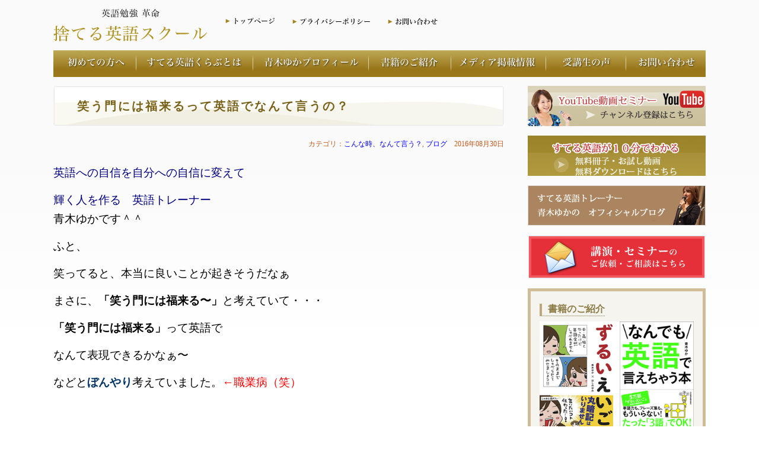

--- FILE ---
content_type: text/html; charset=UTF-8
request_url: http://www.suteru-eigo.com/%E7%AC%91%E3%81%86%E9%96%80%E3%81%AB%E3%81%AF%E7%A6%8F%E6%9D%A5%E3%82%8B%E3%81%A3%E3%81%A6%E8%8B%B1%E8%AA%9E%E3%81%A7%E3%81%AA%E3%82%93%E3%81%A6%E8%A8%80%E3%81%86%E3%81%AE%EF%BC%9F/
body_size: 25833
content:
<!DOCTYPE HTML>
<html>
<head>
<meta charset="utf-8">
<meta name="viewport" content="width=device-width,initial-scale=1">
<meta name="description" content="「英語ユーザー」を目指す捨てる英語スクールのブログはこちらです。英語の呪縛から解放し、実際に話せてしまう人続出しています！セミナー・講演依頼もどうぞ。" />
<meta name="keywords" content="ブログ,捨てる英語スクール,青木百香,英語,セミナー,講演,勉強,革命," />
<meta http-equiv="Content-Style-Type" content="text/css">
<meta http-equiv="Content-Script-Type" content="text/javascript">
<meta name="robots" content="ALL">
<meta name="author" content="www.freestylesite.com">
<meta name="distribution" content="global">
<title>笑う門には福来るって英語でなんていう？ | 捨てる英語スクールブログ</title>
<!--[if lt IE 9]>
<script src="http://html5shiv.googlecode.com/svn/trunk/html5.js"></script>
<![endif]-->
<link href="http://www.suteru-eigo.com/blog/wp-content/themes/aoki/style.css" rel="stylesheet" type="text/css" rev="made">
<link href="http://www.suteru-eigo.com/css/menu.css" rel="stylesheet" type="text/css">
<script src="http://www.suteru-eigo.com/js/jquery.min.js"></script>
<script src="http://www.suteru-eigo.com/js/tool.js"></script>

<!-- All in One SEO Pack 2.3.8 by Michael Torbert of Semper Fi Web Design[563,607] -->
<meta name="description" itemprop="description" content="辞書を引いてなんというか？をいつも調べるのではなく、自分の英語力で「言いたいこと」のコアの部分をつかみ、英語にする方法をお伝えしています。" />

<meta name="keywords" itemprop="keywords" content="笑う門には福来る,英語,意味,なに？,笑うかどには福きたる" />

<link rel="canonical" href="http://www.suteru-eigo.com/%e7%ac%91%e3%81%86%e9%96%80%e3%81%ab%e3%81%af%e7%a6%8f%e6%9d%a5%e3%82%8b%e3%81%a3%e3%81%a6%e8%8b%b1%e8%aa%9e%e3%81%a7%e3%81%aa%e3%82%93%e3%81%a6%e8%a8%80%e3%81%86%e3%81%ae%ef%bc%9f/" />
				<script type="text/javascript">
					var _gaq = _gaq || [];
					          _gaq.push(['_setAccount', 'UA-50979524-1']);
															          _gaq.push(['_trackPageview']);
					(function () {
						var ga = document.createElement('script');
						ga.type = 'text/javascript';
						ga.async = true;
						            ga.src = ('https:' == document.location.protocol ? 'https://ssl' : 'http://www') + '.google-analytics.com/ga.js';
						            var s = document.getElementsByTagName('script')[0];
						s.parentNode.insertBefore(ga, s);
					})();
				</script>
				<!-- /all in one seo pack -->
<link rel="alternate" type="application/rss+xml" title="捨てる英語スクールブログ &raquo; 笑う門には福来るって英語でなんて言うの？ のコメントのフィード" href="http://www.suteru-eigo.com/%e7%ac%91%e3%81%86%e9%96%80%e3%81%ab%e3%81%af%e7%a6%8f%e6%9d%a5%e3%82%8b%e3%81%a3%e3%81%a6%e8%8b%b1%e8%aa%9e%e3%81%a7%e3%81%aa%e3%82%93%e3%81%a6%e8%a8%80%e3%81%86%e3%81%ae%ef%bc%9f/feed/" />
		<script type="text/javascript">
			window._wpemojiSettings = {"baseUrl":"https:\/\/s.w.org\/images\/core\/emoji\/72x72\/","ext":".png","source":{"concatemoji":"http:\/\/www.suteru-eigo.com\/blog\/wp-includes\/js\/wp-emoji-release.min.js?ver=4.4.33"}};
			!function(e,n,t){var a;function i(e){var t=n.createElement("canvas"),a=t.getContext&&t.getContext("2d"),i=String.fromCharCode;return!(!a||!a.fillText)&&(a.textBaseline="top",a.font="600 32px Arial","flag"===e?(a.fillText(i(55356,56806,55356,56826),0,0),3e3<t.toDataURL().length):"diversity"===e?(a.fillText(i(55356,57221),0,0),t=a.getImageData(16,16,1,1).data,a.fillText(i(55356,57221,55356,57343),0,0),(t=a.getImageData(16,16,1,1).data)[0],t[1],t[2],t[3],!0):("simple"===e?a.fillText(i(55357,56835),0,0):a.fillText(i(55356,57135),0,0),0!==a.getImageData(16,16,1,1).data[0]))}function o(e){var t=n.createElement("script");t.src=e,t.type="text/javascript",n.getElementsByTagName("head")[0].appendChild(t)}t.supports={simple:i("simple"),flag:i("flag"),unicode8:i("unicode8"),diversity:i("diversity")},t.DOMReady=!1,t.readyCallback=function(){t.DOMReady=!0},t.supports.simple&&t.supports.flag&&t.supports.unicode8&&t.supports.diversity||(a=function(){t.readyCallback()},n.addEventListener?(n.addEventListener("DOMContentLoaded",a,!1),e.addEventListener("load",a,!1)):(e.attachEvent("onload",a),n.attachEvent("onreadystatechange",function(){"complete"===n.readyState&&t.readyCallback()})),(a=t.source||{}).concatemoji?o(a.concatemoji):a.wpemoji&&a.twemoji&&(o(a.twemoji),o(a.wpemoji)))}(window,document,window._wpemojiSettings);
		</script>
		<style type="text/css">
img.wp-smiley,
img.emoji {
	display: inline !important;
	border: none !important;
	box-shadow: none !important;
	height: 1em !important;
	width: 1em !important;
	margin: 0 .07em !important;
	vertical-align: -0.1em !important;
	background: none !important;
	padding: 0 !important;
}
</style>
<link rel='stylesheet' id='toc-screen-css'  href='http://www.suteru-eigo.com/blog/wp-content/plugins/table-of-contents-plus/screen.min.css?ver=1509' type='text/css' media='all' />
<script type='text/javascript' src='http://www.suteru-eigo.com/blog/wp-includes/js/jquery/jquery.js?ver=1.11.3'></script>
<script type='text/javascript' src='http://www.suteru-eigo.com/blog/wp-includes/js/jquery/jquery-migrate.min.js?ver=1.2.1'></script>
<link rel='https://api.w.org/' href='http://www.suteru-eigo.com/wp-json/' />
<link rel="EditURI" type="application/rsd+xml" title="RSD" href="http://www.suteru-eigo.com/blog/xmlrpc.php?rsd" />
<link rel="wlwmanifest" type="application/wlwmanifest+xml" href="http://www.suteru-eigo.com/blog/wp-includes/wlwmanifest.xml" /> 
<link rel='prev' title='人生でやってみたいことって英語でなんていうの？' href='http://www.suteru-eigo.com/%e4%ba%ba%e7%94%9f%e3%81%a7%e3%82%84%e3%81%a3%e3%81%a6%e3%81%bf%e3%81%9f%e3%81%84%e3%81%93%e3%81%a8%e3%81%a3%e3%81%a6%e8%8b%b1%e8%aa%9e%e3%81%a7%e3%81%aa%e3%82%93%e3%81%a6%e3%81%84%e3%81%86%e3%81%ae/' />
<link rel='next' title='洗練された英語を話しなさいというアドバイスのワナ' href='http://www.suteru-eigo.com/%e6%b4%97%e7%b7%b4%e3%81%95%e3%82%8c%e3%81%9f%e8%8b%b1%e8%aa%9e/' />
<meta name="generator" content="WordPress 4.4.33" />
<link rel='shortlink' href='http://www.suteru-eigo.com/?p=1273' />
<link rel="alternate" type="application/json+oembed" href="http://www.suteru-eigo.com/wp-json/oembed/1.0/embed?url=http%3A%2F%2Fwww.suteru-eigo.com%2F%25e7%25ac%2591%25e3%2581%2586%25e9%2596%2580%25e3%2581%25ab%25e3%2581%25af%25e7%25a6%258f%25e6%259d%25a5%25e3%2582%258b%25e3%2581%25a3%25e3%2581%25a6%25e8%258b%25b1%25e8%25aa%259e%25e3%2581%25a7%25e3%2581%25aa%25e3%2582%2593%25e3%2581%25a6%25e8%25a8%2580%25e3%2581%2586%25e3%2581%25ae%25ef%25bc%259f%2F" />
<link rel="alternate" type="text/xml+oembed" href="http://www.suteru-eigo.com/wp-json/oembed/1.0/embed?url=http%3A%2F%2Fwww.suteru-eigo.com%2F%25e7%25ac%2591%25e3%2581%2586%25e9%2596%2580%25e3%2581%25ab%25e3%2581%25af%25e7%25a6%258f%25e6%259d%25a5%25e3%2582%258b%25e3%2581%25a3%25e3%2581%25a6%25e8%258b%25b1%25e8%25aa%259e%25e3%2581%25a7%25e3%2581%25aa%25e3%2582%2593%25e3%2581%25a6%25e8%25a8%2580%25e3%2581%2586%25e3%2581%25ae%25ef%25bc%259f%2F&#038;format=xml" />
<meta property="og:title" content="笑う門には福来るって英語でなんて言うの？" />
<meta property="og:site_name" content="捨てる英語スクールブログ" />
<meta property="og:type" content="article" />
<meta property="og:url" content="http://www.suteru-eigo.com/%e7%ac%91%e3%81%86%e9%96%80%e3%81%ab%e3%81%af%e7%a6%8f%e6%9d%a5%e3%82%8b%e3%81%a3%e3%81%a6%e8%8b%b1%e8%aa%9e%e3%81%a7%e3%81%aa%e3%82%93%e3%81%a6%e8%a8%80%e3%81%86%e3%81%ae%ef%bc%9f/" />
<meta property="og:image" content="http://www.suteru-eigo.com/blog/wp-content/uploads/2016/06/スクリーンショット-2016-04-13-13.19.02-300x148.png" />
<meta property="fb:admins" content="100002152021384" />
<meta property="fb:app_id" content="473898416020660" />
</head>

<body>
<div id="container">

<header>
<div id="logo"><a href="http://www.suteru-eigo.com/"><img src="http://www.suteru-eigo.com/images/logo.png" alt="英語勉強革命　捨てる英語スクール" width="260" height="55"></a><span class="sp_none">
<br><a href="http://www.suteru-eigo.com/index.php"><img src="http://www.suteru-eigo.com/images/s_menu01.png" alt="捨てる英語スクール" width="83" height="11"></a><a href="http://www.suteru-eigo.com/privacy/"><img src="http://www.suteru-eigo.com/images/s_menu02.png" alt="プライバシーポリシー" width="131" height="12"></a><a href="http://www.suteru-eigo.com/form_c/"><img src="http://www.suteru-eigo.com/images/s_menu03.png" alt="お問い合わせ" width="84" height="12"></a></span></div>
</header>


<nav class="mod_nav">
<p class="navtitle">MENU</p>
<ul>
<li id="gmenu1"><a href="http://www.suteru-eigo.com/first/">初めての方へ</a></li>
<li id="gmenu2"><a href="http://www.suteru-eigo.com/suteru/">すてる英語くらぶとは</a></li>
<li id="gmenu3"><a href="http://www.suteru-eigo.com/profile/">青木ゆかプロフィール</a></li>
<li id="gmenu4"><a href="http://www.suteru-eigo.com/books/">書籍のご紹介</a></li>
<li id="gmenu5"><a href="http://www.suteru-eigo.com/blog/?p=510">メディア掲載情報</a></li>
<li id="gmenu6"><a href="http://www.suteru-eigo.com/voice/">受講生の声</a></li>
<li id="gmenu7"><a href="http://www.suteru-eigo.com/form_c/">お問い合わせ</a></li>
</ul>
</nav>
<div id="left">


	<h2>笑う門には福来るって英語でなんて言うの？</h2>
	<div class="time">カテゴリ：<a href="http://www.suteru-eigo.com/category/blog_category/blog02/" rel="category tag">こんな時、なんて言う？</a>, <a href="http://www.suteru-eigo.com/category/blog_category/" rel="category tag">ブログ</a>　2016年08月30日</div>
    <div class="entry"><p><span style="color: #000080; font-size: 14pt;">英語への自信を自分への自信に変えて</span></p>
<p><span style="color: #000080; font-size: 14pt;">輝く人を作る　英語トレーナー</span><br />
<span style="font-size: 14pt;">青木ゆかです＾＾</span></p>
<p><span style="font-size: 14pt;">ふと、</span></p>
<p><span style="font-size: 14pt;">笑ってると、本当に良いことが起きそうだなぁ</span></p>
<p><span style="font-size: 14pt;">まさに、<strong>「笑う門には福来る〜」</strong>と考えていて・・・</span></p>
<p><span style="font-size: 14pt;"><strong>「笑う門には福来る」</strong>って英語で</span></p>
<p><span style="font-size: 14pt;">なんて表現できるかなぁ〜</span></p>
<p><span style="font-size: 14pt;">などと<span style="color: #003366;"><strong>ぼんやり</strong></span>考えていました。<span style="color: #ff0000;">←職業病（笑）</span></span></p>
<p>&nbsp;</p>
<p><span style="font-size: 14pt;">福来る・・・→<strong>become happy</strong></span><br />
<span style="font-size: 14pt;">でも<strong>good fortune</strong>も指すとのこと。</span></p>
<p><span style="font-size: 14pt;">ちなみに辞書を引くと</span><br />
<span style="font-size: 14pt;"><strong>Good fortune and happiness will come to the home of those who smile.</strong></span></p>
<p>と、書いてあります。</p>
<p>でも、これ、知ってたらいいけど、</p>
<p><span style="font-size: 14pt; color: #ff0000;"><strong>知らなかったら・・・</strong></span></p>
<p><span style="font-size: 14pt;">そう！</span></p>
<p><span style="font-size: 14pt;">「捨てる英語メソッド」を使っての<span style="color: #000080;"><strong>言い換え</strong></span>が一番オススメです＾＾</span></p>
<p>&nbsp;</p>
<p><span style="font-size: 14pt;">辞書のような<strong>表現を知らなかった時</strong>、</span><br />
<span style="font-size: 14pt;">どんな風に伝えるか、</span><br />
<span style="font-size: 14pt;">ぜひ、考えてみてくださいね！</span><br />
<span style="font-size: 14pt;">↓</span><br />
<span style="font-size: 14pt;">↓</span><br />
<span style="font-size: 14pt;">↓</span></p>
<p><span style="font-size: 14pt;">↓</span><br />
<span style="font-size: 14pt;">↓</span><br />
<span style="font-size: 14pt;">↓</span></p>
<p>私が考えた</p>
<p><span style="font-size: 14pt;"><strong>「笑う門には福来る」</strong>は・・・</span></p>
<p><span style="font-size: 14pt;">↓</span></p>
<p><span style="font-size: 14pt;"><strong>Smiling brings you happy things.<br />
</strong><span style="color: #000080;">（笑うことが幸せを運んでくる）</span></span></p>
<p>&nbsp;</p>
<p><span style="font-size: 14pt;"><strong>Smiling will bring you good fortune.<br />
</strong><span style="color: #000080;">（笑顔が幸運を運んでくる）</span></span><br />
<span style="font-size: 14pt; color: #ff0000;">→まずはsmileを主語にしてみる！</span></p>
<p>&nbsp;</p>
<p><span style="font-size: 14pt;"><strong>Whenever you smile, you feel happy.<br />
</strong><span style="color: #000080;">（笑えばいつだって幸せを感じる）</span></span><br />
<span style="font-size: 14pt; color: #ff0000;">→もう１歩踏み込んで</span><br />
<span style="font-size: 14pt; color: #ff0000;">「いつでも」の気持ちを込めて。</span></p>
<p>&nbsp;</p>
<p><span style="font-size: 14pt; color: #ff0000;"><span style="color: #000000;"><strong>If you smile, good things will happen.<br />
</strong></span><span style="color: #000080;">（笑うといいことが起こるよ！）</span></span><br />
<span style="font-size: 14pt; color: #ff0000;">→笑うことでどうなるのか。</span></p>
<p>&nbsp;</p>
<p><span style="font-size: 14pt;"><strong>If you want to be happy, put a smile on your face.<br />
</strong><span style="color: #000080;">（幸せになりたいなら、笑顔になろう）</span></span></p>
<p>&nbsp;</p>
<p><span style="font-size: 14pt;"><strong>If you want to be happy, just (try to) smile and have fun with everything.<br />
</strong><span style="color: #000080;">（幸せになりたいなら、笑って【笑顔を心がけて】なんでも楽しもう！）</span></span><br />
<span style="font-size: 14pt; color: #ff0000;">→逆の発想！</span></p>
<p>&nbsp;</p>
<p><span style="font-size: 14pt; color: #000000;"><strong>You don’t laugh because you are happy, you are happy because you laugh.<br />
</strong><span style="color: #000080;">（幸せだから笑うんじゃない。笑うから幸せなのだ。）</span></span><br />
<span style="font-size: 14pt; color: #ff0000;">→ちょっと格言っぽい？笑</span></p>
<p>&nbsp;</p>
<p><span style="font-size: 14pt;"><strong>「人が動く言葉」</strong>ってあるけれど</span><br />
<span style="font-size: 14pt;"><strong>「人を動かす気持ちのこもった言葉」</strong>もあるはず！</span></p>
<p><span style="font-size: 14pt;">「決まりきった言い方」ではなく、</span><br />
<span style="font-size: 14pt;"><strong>自分らしい表現</strong>を見つけてみてくださいね！</span></p>
<p>&nbsp;</p>
<div>
<p><span style="font-size: 14pt;"><b>青木ゆか、メールマガジンの登録は<a title="" href="http://www.suteru-eigo.com/campaign/mailseminar/index.html" target="_blank">こちら</a><br />
</b>↓↓↓</span><br />
<span style="font-size: 14pt;"><a href="http://www.suteru-eigo.com/campaign/mailseminar/index.html" target="_blank">☆☆☆</a></span></p>
<p><a href="http://www.suteru-eigo.com/campaign/mailseminar/index.html" target="_blank"><img class="alignleft size-medium wp-image-1157" src="http://www.suteru-eigo.com/blog/wp-content/uploads/2016/06/スクリーンショット-2016-04-13-13.19.02-300x148.png" alt="スクリーンショット 2016-04-13 13.19.02" width="300" height="148" srcset="http://www.suteru-eigo.com/blog/wp-content/uploads/2016/06/スクリーンショット-2016-04-13-13.19.02-300x148.png 300w, http://www.suteru-eigo.com/blog/wp-content/uploads/2016/06/スクリーンショット-2016-04-13-13.19.02.png 714w" sizes="(max-width: 300px) 100vw, 300px" /></a></p>
</div>
<div></div>
<div></div>
</div
 
>
<br>
<a href="http://www.suteru-eigo.com/form_c/"><img src="http://www.suteru-eigo.com/images/form_banner.jpg" alt="お問い合わせ" width="760" height="75" class="sp_img"></a>
</div>
 
<div id="right">
<a href="https://www.youtube.com/user/suterueigo/feed" target="_blank"><img src="http://www.suteru-eigo.com/images/top_youtube.jpg" alt="YouTube動画セミナー" width="300" height="68" /></a><br>
<a href="http://www.suteru-eigo.com/m_dl/"><img src="http://www.suteru-eigo.com/images/banner03.jpg" alt="無料ダウンロード" width="300" height="68" /></a><br>
<a href="http://aokiyuka-blog.com/" target="_blank"><img src="http://www.suteru-eigo.com/images/banner04.jpg" alt="青木ゆか公式ブログ" width="300" height="68" /></a><br>
<a href="http://www.suteru-eigo.com/seminar_form/"><img src="http://www.suteru-eigo.com/images/banner01.jpg" alt="講演・セミナーのご依頼" width="300" height="74" /></a>
<a href="http://www.suteru-eigo.com/books/">
<div class="side_box"><strong>書籍のご紹介</strong><br>
  <img src="http://www.suteru-eigo.com/images/top_box_img03.jpg" width="336" height="236"></div></a>
<a href="http://www.suteru-eigo.com/profile/">
<div class="side_box"><strong>青木ゆか プロフィール</strong><br>
  <img src="http://www.suteru-eigo.com/images/top_box_img04.jpg" width="336" height="236"></div></a>
  <br>
<div class="new_r" id="ent">
<strong>最新の記事</strong><br>
<ul><li><a href="http://www.suteru-eigo.com/%e3%81%aa%e3%82%93%e3%81%a7%e3%82%82%e8%8b%b1%e8%aa%9e%e3%81%a7%e8%a8%80%e3%81%88%e3%81%a1%e3%82%83%e3%81%86%ef%bc%94%e3%83%b6%e6%9c%88%e3%83%9e%e3%82%b9%e3%82%bf%e3%83%bc%e3%82%b3%e3%83%bc%e3%82%b9/" title="なんでも英語で言えちゃう４ヶ月マスターコース">なんでも英語で言えちゃう４ヶ月マスターコース</a></li>
<li><a href="http://www.suteru-eigo.com/%ef%bc%91%e6%97%a5%e9%9b%86%e4%b8%ad%e8%ac%9b%e5%ba%a7/" title="なんでも英語で言えちゃう☆１日集中講座　東京で開催！">なんでも英語で言えちゃう☆１日集中講座　東京で開催！</a></li>
<li><a href="http://www.suteru-eigo.com/%ef%bc%92%e6%99%82%e9%96%93%e5%88%9d%e7%b4%9a%e3%82%bb%e3%83%9f%e3%83%8a%e3%83%bc/" title="なんでも英語で言えちゃう！ 初級セミナー　（募集を終了しました）">なんでも英語で言えちゃう！ 初級セミナー　（募集を終了しました）</a></li>
<li><a href="http://www.suteru-eigo.com/pre/" title="プレセミナー＆説明会詳細">プレセミナー＆説明会詳細</a></li>
<li><a href="http://www.suteru-eigo.com/%e5%ad%90%e4%be%9b%e3%81%ae%e8%8b%b1%e8%aa%9e%e6%95%99%e8%82%b2/" title="子どもの英語教育ってどうしたらいいの？">子どもの英語教育ってどうしたらいいの？</a></li>
<li><a href="http://www.suteru-eigo.com/%ef%bc%91%e6%9c%88%e3%82%a4%e3%83%99%e3%83%b3%e3%83%88%ef%bc%92%ef%bc%90%ef%bc%91%ef%bc%97/" title="１月「すてる英語くらぶ」月一イベントのお知らせ">１月「すてる英語くらぶ」月一イベントのお知らせ</a></li>
<li><a href="http://www.suteru-eigo.com/%e3%83%9c%e3%83%a9%e3%83%b3%e3%83%86%e3%82%a3%e3%82%a2%e3%82%ac%e3%82%a4%e3%83%89%e3%81%ab%e3%81%aa%e3%82%8a%e3%81%9f%e3%81%84%ef%bc%81/" title="英語ボランティアガイドになりたい！という方へ">英語ボランティアガイドになりたい！という方へ</a></li>
<li><a href="http://www.suteru-eigo.com/%ef%bc%91%e6%97%a5%e8%ac%9b%e5%ba%a7%e3%83%97%e3%83%ac%e3%82%bb%e3%83%9f%e3%83%8a%e3%83%bc%ef%bc%86%e6%9c%ac%e8%ac%9b%e5%ba%a7%e8%aa%ac%e6%98%8e%e4%bc%9a%e3%81%ae%e3%81%8a%e7%9f%a5%e3%82%89%e3%81%9b/" title="１日講座プレセミナー＆本講座説明会のお知らせ">１日講座プレセミナー＆本講座説明会のお知らせ</a></li>
<li><a href="http://www.suteru-eigo.com/%e3%80%8c%e3%81%aa%e3%82%93%e3%81%a7%e3%82%82%e8%8b%b1%e8%aa%9e%e3%81%a7%e8%a8%80%e3%81%88%e3%81%a1%e3%82%83%e3%81%86%e6%9c%ac%e3%80%8d%e5%87%ba%e7%89%88%e8%a8%98%e5%bf%b5%e7%84%a1%e6%96%99%e3%82%bb/" title="「なんでも英語で言えちゃう本」出版記念セミナーのお申し込み">「なんでも英語で言えちゃう本」出版記念セミナーのお申し込み</a></li>
<li><a href="http://www.suteru-eigo.com/%e3%80%8c%e3%81%aa%e3%82%93%e3%81%a7%e3%82%82%e8%8b%b1%e8%aa%9e%e3%80%8d%e3%81%8a%e8%a9%a6%e3%81%97%e8%aa%ad%e3%81%bf%e3%82%ad%e3%83%a3%e3%83%b3%e3%83%9a%e3%83%bc%e3%83%b3/" title="「なんでも英語」お試し読みキャンペーン">「なんでも英語」お試し読みキャンペーン</a></li>
</ul>
</div>
<br>
<div class="new_r" id="ent">
<strong>カテゴリー</strong><br>
<ul>	<li class="cat-item cat-item-6"><a href="http://www.suteru-eigo.com/category/%e3%80%8c%e6%8d%a8%e3%81%a6%e3%82%8b%e3%80%8d%e8%8b%b1%e8%aa%9e%e5%ae%9f%e6%88%a6%e3%82%b3%e3%83%bc%e3%82%b9%e3%81%ae%e6%a1%88%e5%86%85/" >「捨てる」英語実戦コースの案内</a> (5)
</li>
	<li class="cat-item cat-item-8"><a href="http://www.suteru-eigo.com/category/%e3%81%8a%e6%82%a9%e3%81%bf%e7%9b%b8%e8%ab%87%e5%ae%a4/" >お悩み相談室</a> (3)
</li>
	<li class="cat-item cat-item-14"><a href="http://www.suteru-eigo.com/category/%e3%82%ad%e3%83%a3%e3%83%b3%e3%83%9a%e3%83%bc%e3%83%b3%e6%83%85%e5%a0%b1/" >キャンペーン情報</a> (2)
</li>
	<li class="cat-item cat-item-7"><a href="http://www.suteru-eigo.com/category/%e3%82%b3%e3%83%bc%e3%82%b9%e6%a1%88%e5%86%85/" >コース案内</a> (15)
</li>
	<li class="cat-item cat-item-2"><a href="http://www.suteru-eigo.com/category/%e3%82%a4%e3%83%99%e3%83%b3%e3%83%88/" >すてる英語くらぶ　イベント</a> (27)
</li>
	<li class="cat-item cat-item-12"><a href="http://www.suteru-eigo.com/category/%e3%81%b2%e3%81%a8%e3%82%8a%e3%81%94%e3%81%a8/" >ひとりごと</a> (1)
</li>
	<li class="cat-item cat-item-15"><a href="http://www.suteru-eigo.com/category/blog_category/" >ブログ</a> (20)
<ul class='children'>
	<li class="cat-item cat-item-18"><a href="http://www.suteru-eigo.com/category/blog_category/blog02/" >こんな時、なんて言う？</a> (11)
</li>
	<li class="cat-item cat-item-19"><a href="http://www.suteru-eigo.com/category/blog_category/blog03/" >旅行・留学お役立情報</a> (1)
</li>
	<li class="cat-item cat-item-23"><a href="http://www.suteru-eigo.com/category/blog_category/blog07/" >日々のあれこれ</a> (4)
</li>
	<li class="cat-item cat-item-17"><a href="http://www.suteru-eigo.com/category/blog_category/blog01/" >話せない原因</a> (2)
</li>
	<li class="cat-item cat-item-21"><a href="http://www.suteru-eigo.com/category/blog_category/blog05/" >講座情報</a> (2)
</li>
</ul>
</li>
	<li class="cat-item cat-item-5"><a href="http://www.suteru-eigo.com/category/%e3%83%a1%e3%83%87%e3%82%a3%e3%82%a2%e6%8e%b2%e8%bc%89%e6%83%85%e5%a0%b1/" >メディア掲載情報</a> (2)
</li>
	<li class="cat-item cat-item-9"><a href="http://www.suteru-eigo.com/category/%e5%ae%9f%e7%b8%be%e7%b4%b9%e4%bb%8b/" >実績紹介</a> (1)
</li>
	<li class="cat-item cat-item-1"><a href="http://www.suteru-eigo.com/category/%e6%9c%aa%e5%88%86%e9%a1%9e/" >未分類</a> (9)
</li>
	<li class="cat-item cat-item-13"><a href="http://www.suteru-eigo.com/category/%e7%9a%86%e3%81%95%e3%81%be%e3%81%8b%e3%82%89%e3%81%ae%e3%81%8a%e5%a3%b0/" >皆さまからのお声</a> (1)
</li>
	<li class="cat-item cat-item-11"><a href="http://www.suteru-eigo.com/category/%e8%8b%b1%e8%aa%9e%e3%83%97%e3%83%ac%e3%82%bc%e3%83%b3%e3%82%b3%e3%83%b3%e3%83%86%e3%82%b9%e3%83%88/" >英語プレゼンコンテスト</a> (3)
</li>
</ul>
</div>
</div>
</div><div class="cl"></div>

<footer><a href="http://www.suteru-eigo.com/first/">初めての方</a>　｜　<a href="http://www.suteru-eigo.com/suteru/">すてる英語くらぶとは</a>　｜　<a href="http://www.suteru-eigo.com/profile/">青木ゆかプロフィール</a>　｜　<a href="http://www.suteru-eigo.com/books/">書籍のご案内</a>　｜　<a href="http://www.suteru-eigo.com/voice/">受講生の声</a>　｜　<a href="http://www.suteru-eigo.com/form_c/">お問い合わせ</a>
<small>Copyright &copy; 捨てる英語スクール All Rights Reserved.</small>
</footer>

</div>

<script>
  (function(i,s,o,g,r,a,m){i['GoogleAnalyticsObject']=r;i[r]=i[r]||function(){
  (i[r].q=i[r].q||[]).push(arguments)},i[r].l=1*new Date();a=s.createElement(o),
  m=s.getElementsByTagName(o)[0];a.async=1;a.src=g;m.parentNode.insertBefore(a,m)
  })(window,document,'script','//www.google-analytics.com/analytics.js','ga');

  ga('create', 'UA-74363047-1', 'auto');
  ga('send', 'pageview');
</script>

<script type='text/javascript'>
/* <![CDATA[ */
var tocplus = {"visibility_show":"show","visibility_hide":"hide","width":"Auto"};
/* ]]> */
</script>
<script type='text/javascript' src='http://www.suteru-eigo.com/blog/wp-content/plugins/table-of-contents-plus/front.min.js?ver=1509'></script>
<script type='text/javascript' src='http://www.suteru-eigo.com/blog/wp-includes/js/wp-embed.min.js?ver=4.4.33'></script>
</body>
</html>


--- FILE ---
content_type: text/css
request_url: http://www.suteru-eigo.com/blog/wp-content/themes/aoki/style.css
body_size: 13900
content:
/*
Theme Name: aoki
Theme URI: http://www.suteru-eigo.com/blog/
Description: 捨てる英語スクール用
Version: 1.0
Author: freestylesite.com
Author URI: http://www.freestylesite.com/
*/

@charset "utf-8";

* {
	box-sizing:border-box;
}

a:link {text-decoration: none; color:#00F;}
a:visited {text-decoration: none; color: #00F;}
a:active {text-decoration: none; color: #00F;}
a:hover {text-decoration:  underline; color:#F00;}
body {margin:0px auto;text-align:center;background-image:url(http://www.suteru-eigo.com/images/all_bg.jpg);background-repeat:repeat-x;}

img{border: 0px;}
table{border: 0px;}
ul {padding:0;} 

a:hover img {
	opacity:0.8;
	filter: alpha(opacity=80);
	-ms-filter: "alpha( opacity=80 )";
	background: #fff;
	tableborder: 0px;
}

h1 {
	font-weight:400;
	font-size:12px;
	color:#666666;
	float:right;
	margin:12px 0 28px 0;
	display:block
}

h2 {
	font-size:20px;
	margin:0 0 15px 0;
	width:760px;
	height:68px;
	background-image:url(http://www.suteru-eigo.com/images/h3_bg.jpg);
	background-repeat:no-repeat;
	padding:0 0 0 40px;
	letter-spacing:3px;
	color:#786118;
	line-height:68px;
}

h3 {
	clear:both;
	font-size:20px;
	margin:20px 0 10px 0;
	width:760px;
	line-height:35px;
	padding-left:20px;
	letter-spacing:2px;
	color:#786118;
	border-left:4px solid #BCA77A;
	border-bottom:1px dotted #8C7D48;
}

h4 {
	clear:both;
	font-size:18px;
	margin:20px 0 10px 0;
	width:100%;
	line-height:35px;
	background-color:#CC9900;
	padding-left:20px;
	letter-spacing:2px;
	color:#FFF;
}

#title {
	font-size:18px;
	margin:0px;width:720px;
	_width:760px;
	height:45px;
	_height:68px;
	background-image:url(http://www.suteru-eigo.com/images/h3_bg.jpg);
	background-repeat:no-repeat;
	padding:23px 0 0 40px;
	letter-spacing:3px;
	color:#786118;
}

#container{
width:1100px;
text-align:center;
margin:0px auto;
}

header{
width:1100px;
height:auto;
text-align:left;
font-size:12px;
padding-bottom:70px;
}

#logo {
	width:900px;
	float:left;
	padding:15px 0px 0px 0px;
	text-align:left;
}

#logo img {
	margin-right:30px;
	float:left;
}

#board {
	width:734px;
	height:294px;
	float:left;
	margin-top:30px;
}

#gmenu1 a { background-position: 0px 0;width:139px; }
#gmenu2 a { background-position:961px 0;width:197px; }
#gmenu3 a { background-position:764px 0;width:195px; }
#gmenu4 a { background-position:569px 0;width:139px; }
#gmenu5 a { background-position:430px 0;width:160px; }
#gmenu6 a { background-position:270px 0;width:135px; }
#gmenu7 a { background-position:135px 0;width:135px; }

#gmenu1 a:hover { background-position: 0 -45px; }
#gmenu2 a:hover { background-position:961px -45px; }
#gmenu3 a:hover { background-position:764px -45px; }
#gmenu4 a:hover { background-position:569px -45px; }
#gmenu5 a:hover { background-position:430px -45px; }
#gmenu6 a:hover { background-position:270px -45px;}
#gmenu7 a:hover { background-position:135px -45px;}

#bmenu1 a { background-position: 0px 0;width:139px; }
#bmenu2 a { background-position:961px 0;width:197px; }
#bmenu3 a { background-position:764px 0;width:195px; }
#bmenu4 a { background-position:569px 0;width:139px; }
#bmenu5 a { background-position:430px 0;width:135px; }
#bmenu6 a { background-position:295px 0;width:142px; }
#bmenu7 a { background-position:153px 0;width:153px; }

#bmenu1 a:hover { background-position: 0 -44px; }
#bmenu2 a:hover { background-position:961px -44px; }
#bmenu3 a:hover { background-position:764px -44px; }
#bmenu4 a:hover { background-position:569px -44px; }
#bmenu5 a:hover { background-position:430px -44px; }
#bmenu6 a:hover { background-position:295px -44px;}
#bmenu7 a:hover { background-position:153px -44px;}



#left {
	width:760px;
	float:left;
	padding:0px;
	text-align:left;
	font-size:14px;
	line-height:30px;
	margin-top:15px;
}

#left img {
	width:auto;
	height:auto;
}

#in_left {
	width:760px;
	float:left;
	padding:0px;
	text-align:left;
	font-size:14px;
	line-height:30px;
	margin-top:15px;
}

#in_left h2 {
	font-size:18px;
	margin:0px;width:720px;
	_width:760px;
	height:45px;
	_height:68px;
	background-image:url(http://www.suteru-eigo.com/images/h3_bg.jpg);
	background-repeat:no-repeat;
	padding:23px 0 0 40px;
	letter-spacing:3px;
	color:#786118;
}

.left_box {
	width:760px;
	padding:20px 30px 20px 30px;
	text-align:left;
	font-size:12px;
	line-height:22px;
	border:3px #EEEEEE solid;
	background-color:#FFF;
	margin-bottom:20px;
}

.mailform {
	width:100%;
	display:block;
	margin-bottom:20px;
}

.mailform dl {
	margin:-10px 0 0 0;
	padding:10px 20px;
	background: #a78526; /* Old browsers */
	background: -moz-linear-gradient(top,  #a78526 0%, #936500 100%); /* FF3.6-15 */
	background: -webkit-linear-gradient(top,  #a78526 0%,#936500 100%); /* Chrome10-25,Safari5.1-6 */
	background: linear-gradient(to bottom,  #a78526 0%,#936500 100%); /* W3C, IE10+, FF16+, Chrome26+, Opera12+, Safari7+ */
	filter: progid:DXImageTransform.Microsoft.gradient( startColorstr='#a78526', endColorstr='#936500',GradientType=0 ); /* IE6-9 */
	height:100px;
}
	.mailform dt {float:left;color:#fff;
	margin:0;}
	.mailform dd {float:right;
	margin:5px 0 0 0;}
	

input[type="email"] {
	font-size: 200%;width:100%;
}

input[type="submit"] {
	padding: 10px 30px 10px 30px;
	border: 1px solid #aaaaaa;
	width: auto;
	background: -moz-linear-gradient(top,#f2575d, #e53039 50%,#db0f19 50%,#cd474c);
	background: -webkit-gradient(linear, left top, left bottom, from(#f2575d), color-stop(0.5,#e53039), color-stop(0.5,#db0f19), to(#cd474c));
	text-align:center;
	font-size:120%;
	color: #FFF;
	text-shadow: 0px 0px 3px rgba(0,0,0,0.5);
	line-height:40px;
	border-radius:5px;
}

input[type="submit"]:hover {
	background: -moz-linear-gradient(top,#f99998, #fe8483 50%,#f2575d 50%,#df5158);
	background: -webkit-gradient(linear, left top, left bottom, from(#f99998), color-stop(0.5,#fe8483), color-stop(0.5,#f2575d), to(#df5158));
	text-decoration:none;
	text-shadow: 0px 0px 3px rgba(0,0,0,0.5);
}

.top_box {

	clear:both;
	width:48%;
	float:left;
	border:solid 5px #D0BD97;
	padding:15px;
	margin-bottom:15px;
	background-color:#F6F4EE;
	line-height:30px;
	font-size:14px;
}

.top_box strong {
	color:#8C7D48;
	font-size:16px;
	border-left:4px solid #BCA77A;
	padding:0 0 3px 10px;
	border-bottom:1px dotted #8C7D48;
}

.top_box img {
	width:100%;
	height:auto;
	margin-top:5px;
}

.top_box_r {
	width:48%;
	float:right;
	border:solid 5px #D0BD97;
	padding:15px;
	margin-bottom:15px;
	background-color:#F6F4EE;
	line-height:30px;
	font-size:14px;
}

.top_box_r strong {
	color:#8C7D48;
	font-size:16px;
	border-left:4px solid #BCA77A;
	padding:0 0 3px 10px;
	border-bottom:1px dotted #8C7D48;
}

.top_box_r img {
	width:100%;
	height:auto;
	margin-top:5px;
}

.top_but {
	width:90%;
	border-radius:15px;
	text-align:center;
	color:#FFF;
	font-weight:bold;
	background-color:#97854A;
	margin:10px auto 0;
}

#wpnews	{
	width:100%;
	margin: 5px 0px 5px 0px;
	padding: 10px;
	text-align:left;
	font-size: 14px;
	background-color: #f4f0e9;
	line-height:28px;
}

#wpnews dt {
	margin: 0 15px 0 0;
}

#right {
	width:300px;
	text-align:left;
	line-height:22px;
	margin-top:15px;
	float:right;
}

#right img {
	margin-bottom:10px;
}

.side_box {
	clear:both;
	width:100%;
	float:left;
	border:solid 5px #D0BD97;
	padding:15px 15px 5px 15px;
	margin-bottom:15px;
	background-color:#F6F4EE;
	line-height:30px;
	font-size:14px;
}

.side_box strong {
	color:#8C7D48;
	font-size:16px;
	border-left:4px solid #BCA77A;
	padding:0 0 3px 10px;
	border-bottom:1px dotted #8C7D48;
}

.side_box img {
	width:100%;
	height:auto;
	margin-top:5px;
}

footer {
	width:1100px;
	text-align:left;
	font-size:12px;
	margin:40px auto 10px auto;
	border-top:2px solid #B08D24;
	padding-top:10px;
}

small {
	float:right;
	font-size:12px;
	display:inline;
}

.cl {
	clear:both;
}

.entry {
	font-size:14px;
	padding-bottom:50px;
}

.entry img {
	width:90%;
	height:auto;
	padding:0 5% 0 5%;
	margin-bottom:10px;
}

.time {
	font-size:12px;
	color:#C15A1C;
	text-align:right;
	padding-bottom:5px;
}

#ent ul {
	margin:0;
	padding:0;
}

#ent li {
	list-style:none;
	line-height:24px;
}

#cat ul {
	margin:0;
	padding:0 0 0 10px;
}

#cat li {
	list-style:none;
	line-height:24px;
}


.new_r {
	clear:both;
	width:100%;
	height:auto;
	padding:5px 20px 15px 20px;
	border:5px #FAEED8 solid;
	font-size:12px;
	line-height:20px;
	margin:0px 0 15px 0;
}

.new_r strong {
	font-size:14px;
	padding-left:15px;
	margin-bottom:10px;
	line-height:30px;
	border-left:3px solid #BCA77A;
}

.book_co {
	float:left;
}

.book_ri {
	float:right;
	width:330px;
}

.book_tl {
	font-size:18px;
	font-weight:bold;
	color:#FF3366;
}

.book_pr {
	padding:10px 0 15px 0;
	font-size:12px;
	color:#333;
	line-height:20px;
}

.book_tx {
	font-size:14px;
	line-height:24px;
}

.book_tx strong{
	display:block;
	width:100%;
	padding-left:10px;
	font-weight:bold;
	background-color:#EEE;
}

.voice {
	width:760px;
	float:left;
	border-top:1px #DDDDDD solid;
	text-align:right;
	font-size:12px;
	color:#666666;
	font-weight:bold;
	padding-top:5px;
	margin-top:10px;
	margin-bottom:25px;
}

#form_tab {
	width:760px;
	font-size:14px;
	border:2px #DDD solid;
	background-color:#DDD;
}

#form_tab th {
	width:190px;
	background-color:#F5F5E7;
	text-align:center;
	font-weight:bold;
}

#form_tab td {
	width:570px;
	background-color:#FFF;
	text-align:left;
	padding:5px 0 5px 15px;
}

#form_tab input[type="submit"] {
	padding:0;
	margin:0;
	float:none;
	border-radius: 0;
}

.imgauto {
	width:auto;
	height:auto;
}

#pro_img {
	padding:0 0 15px 20px;
}

.syo_vo {
	width:100%;
	border:solid 4px #F2F2F2;
	padding:15px 25px;
	margin-bottom:30px;
}

.syo_vo strong {
	font-size:16px;
	display:block;
	width:100%;
	color:#DF6D7F;
	border-bottom:1px dotted #DF6D7F;
}

.syo_vo ul {
	padding-left:30px;
}

.page_img {
	float:right;
	padding:0 0 15px 20px;
}

#syo_form {
	width:100%;
	float:left;
	border:#CCC solid 2px;
	padding:10px;
	margin-bottom:30px;
}

#syo_form dt {
	clear:both;
	float:left;
	width:30%;
	height:auto;
	margin:0 0 10px 0;
	padding:5px 0 10px 0;
	border-top:1px #DDD dotted;
	maring-bottom:10px;
}

#syo_form dd {
	float:right;
	width:70%;
	height:auto;
	margin:0 0 10px 0;
	padding:5px 0 10px 15px;
	border-top:1px #DDD dotted;
}

#syo_form .required {
	font-size:12px;
	font-weight:bold;
	color:#FF0000;
}

.bo-red {
	font-weight:bold;
	color:#FF0000;
}

.red_16 {
	color:#FF0000;
	font-size:16px;
}

.red {
	color:#FF0000;
}
	



@media screen and (max-width:600px){

h2 {
	width:100%;
	height:auto;
	padding:10px;
	font-size:16px;
	border:2px solid #BCA77A;
	background-image:none;
	letter-spacing:2px;
	color:#000000;
	line-height:30px;
	margin-bottom:15px;
}

h3 {
	font-size:14px;
	margin:10px 0 10px 0;
	width:100%;
	line-height:35px;
	padding-left:10px;
	letter-spacing:2px;
	color:#786118;
	border-left:4px solid #BCA77A;
	border-bottom:1px dotted #8C7D48;
}

#container{
width:96%;
padding:0 2% 0 2%;
margin:0px auto;
}

header{
width:100%;
height:auto;
background-image:none;
}

header img {
	width:70%;
	height:auto;
}

#logo {
	width:100%;
	float:left;
	padding:5px 0px 0px 0px;
	text-align:left;
}

#logo img {
	margin-right:0;
	float:none;
}

.sp_none {
	display:none;
}

#board {
	width:100%;
	height:auto;
	float:left;
	margin-top:10px;
}

.sp_img {
	width:100%;
	height:auto;
}

#gmenu1 a { width:100%; }
#gmenu2 a { width:100%; }
#gmenu3 a { width:100%; }
#gmenu4 a { width:100%; }
#gmenu5 a { width:100%; }
#gmenu6 a { width:100%; }
#gmenu7 a { width:100%; }

#left {
	width:100%;
	float:left;
	padding:0px;
	text-align:left;
	font-size:14px;
	line-height:30px;
	margin-top:15px;
}

#left img {
	width:100%;
	height:auto;
}

#in_left {
	width:100%;
	float:left;
	padding:0px;
	text-align:left;
	font-size:14px;
	line-height:30px;
	margin-top:15px;
}

#in_left h2 {
	width:100%;
	line-height:30px;
	padding-left:15px;
	font-size:16px;
	background-image:none;
}

.left_box {
	width:100%;
	padding:10px;
	text-align:left;
	font-size:14px;
	line-height:22px;
	border:3px #EEEEEE solid;
	background-color:#FFF;
	margin-bottom:10px;
}

.left_box img {
	width:100%;
	height:auto;
}

.mailform {
	box-sizing:border-box;
	width:100%;
	margin-bottom:5px;
}

.mailform dl {
	margin:-10px 0 0 0;
	padding:5px 20px;
	font-size:14px;
	height:150px;
}

input[type="submit"] {
	margin-top:5px;
	padding: 0px 30px 0px 30px;
	font-size:14px;
}

.top_box {
	clear:both;
	width:100%;
	float:left;
	border:solid 5px #D0BD97;
	padding:10px;
	margin-bottom:15px;
	background-color:#F6F4EE;
	line-height:26px;
	font-size:14px;
}

.top_box_r {
	width:100%;
	float:right;
	border:solid 5px #D0BD97;
	padding:10px;
	margin-bottom:15px;
	background-color:#F6F4EE;
	line-height:26px;
	font-size:14px;
}

#right {
	width:100%;
	text-align:center;
	line-height:22px;
	margin-top:15px;
	float:left;
}

#right img {
	width:95%;
	height:auto;
	margin:0 auto 10px;
}

footer {
	width:98%;
	padding:0 1% 0 1%;
	text-align:left;
	font-size:12px;
	margin-top:20px;
	line-height:25px;
}

small {
	float:left;
	text-align:center;
	font-size:12px;
	display:inline;
}

.new_r {
	width:100%;
	margin:0 auto 15px;
	height:auto;
	border:5px #FAEED8 solid;
	padding:7px;
	font-size:12px;
	line-height:22px;
	background-image:none;
}

#ent {
	text-align:left;
}

#cat {
	text-align:left;
}

.voice {
	width:100%;
	float:none;
}

#form_tab {
	width:100%;
}

#form_tab th {
	width:30%;
}

#form_tab td {
	width:70%;
}

.book_ri {
	float:none;
	width:100%;
}

.yt {
  position: relative;
  width: 100%;
  padding-top: 56.25%;
}
.yt iframe {
  position: absolute;
  top: 0;
  right: 0;
  width: 100%;
  height: 100%;
}

.insi {
	width:90%;
}

#pro_img {
	padding:0;
}

.page_img {
	padding:0 0 10px 0;
}

#syo_form dt {
	clear:both;
	float:none;
	width:100%;
	margin:0 0 10px 0;
	padding:5px 0 5px 0;
	border-top:1px #DDD dotted;
	maring-bottom:10px;
}

#syo_form dd {
	float:none;
	width:100%;
	margin:0 0 10px 0;
	padding:5px 0 5px 5px;
	border-top:none;
}

}


--- FILE ---
content_type: text/css
request_url: http://www.suteru-eigo.com/css/menu.css
body_size: 1542
content:
@charset "UTF-8";

/* mod_nav
-----------------------------------------*/
.mod_nav{
	width:100%;
	background-image:url(../images/menu_bg.jpg);
	background-repeat:repeat-x;
	height:45px;
	text-align:center;
	margin:15px auto 0;
	clear:both;	
}
	@media screen and (max-width:600px){
  .mod_nav{
	  float:left;
	  height:auto;
	  background-image:none;
	  background-color:#A5862C;
	  margin-top:10px;
	  }
  }

.mod_nav p.navtitle{
 display:none;
}
	@media screen and (max-width:600px){
  .mod_nav p.navtitle{
 cursor:pointer;
 display:block;
 line-height:40px;
 color:#FFF;
 padding:0 0 0 20px;
 margin:0;
 font-size:100%;
 font-weight:bold;
 background:transparent url('../images/bg_menu.jpg') no-repeat 9px 9px;
}
  }
.mod_nav ul{
	width:1100px;
	margin:0px auto;
	margin-bottom:10px;
	list-style:none;
}
	@media screen and (max-width:600px){
  .mod_nav ul{width:100%; display:none;}
  }

.mod_nav ul li{
 float:left;
 height:45px;
 text-align:center;
}
	@media screen and (max-width:600px){
  .mod_nav ul li{
	  float:none;
	  background-color:#866D24;
	  width:100%;
	  padding:0 1% 0 3%;
	  text-align:left;
	  height:auto;
	  line-height:40px;
	 }
  }

.mod_nav ul li a{
 display:block;
 height:45px;
 color:#B6A04B;
 background-image:url(../images/menu_bg.jpg);
 font-size:10px;
}

.mod_nav ul li a:hover{
 color:#726449;
}

	@media screen and (max-width:600px){
  .mod_nav ul li a{
	  width:1%;
	  border-bottom:solid 1px #CCC;
	  background-image:none;
	  height:auto;
	  font-size:16px;
	  padding-top:0;
	  color:#FFF;
	  }
  }



--- FILE ---
content_type: text/plain
request_url: https://www.google-analytics.com/j/collect?v=1&_v=j102&a=1161051847&t=pageview&_s=1&dl=http%3A%2F%2Fwww.suteru-eigo.com%2F%25E7%25AC%2591%25E3%2581%2586%25E9%2596%2580%25E3%2581%25AB%25E3%2581%25AF%25E7%25A6%258F%25E6%259D%25A5%25E3%2582%258B%25E3%2581%25A3%25E3%2581%25A6%25E8%258B%25B1%25E8%25AA%259E%25E3%2581%25A7%25E3%2581%25AA%25E3%2582%2593%25E3%2581%25A6%25E8%25A8%2580%25E3%2581%2586%25E3%2581%25AE%25EF%25BC%259F%2F&ul=en-us%40posix&dt=%E7%AC%91%E3%81%86%E9%96%80%E3%81%AB%E3%81%AF%E7%A6%8F%E6%9D%A5%E3%82%8B%E3%81%A3%E3%81%A6%E8%8B%B1%E8%AA%9E%E3%81%A7%E3%81%AA%E3%82%93%E3%81%A6%E3%81%84%E3%81%86%EF%BC%9F%20%7C%20%E6%8D%A8%E3%81%A6%E3%82%8B%E8%8B%B1%E8%AA%9E%E3%82%B9%E3%82%AF%E3%83%BC%E3%83%AB%E3%83%96%E3%83%AD%E3%82%B0&sr=1280x720&vp=1280x720&_utma=113048198.357690824.1764656933.1764656933.1764656933.1&_utmz=113048198.1764656933.1.1.utmcsr%3D(direct)%7Cutmccn%3D(direct)%7Cutmcmd%3D(none)&_utmht=1764656933505&_u=IQBCAEABAAAAACAAI~&jid=1293260376&gjid=1421578619&cid=357690824.1764656933&tid=UA-74363047-1&_gid=715054956.1764656933&_r=1&_slc=1&z=870617976
body_size: -286
content:
2,cG-VCYKZFVZK5